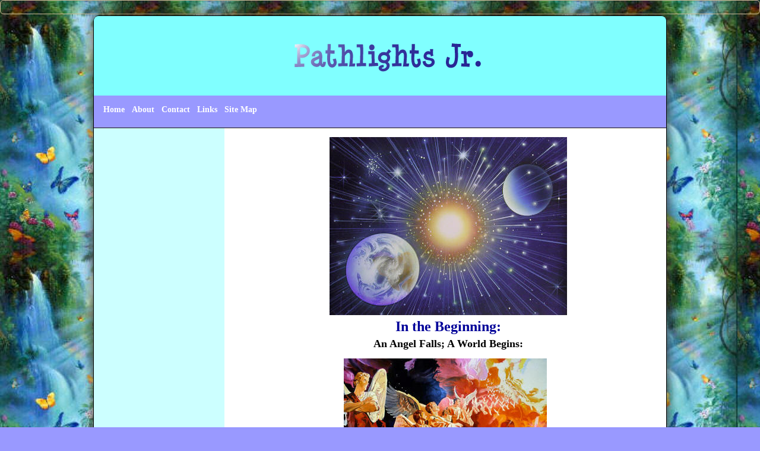

--- FILE ---
content_type: text/html
request_url: https://pathlightsjr.com/03-Bible-Read-Listen/A-Begining.htm
body_size: 4728
content:
<!DOCTYPE html PUBLIC "-//W3C//DTD XHTML 1.0 Transitional//EN" "http://www.w3.org/TR/xhtml1/DTD/xhtml1-transitional.dtd">
<html xmlns="http://www.w3.org/1999/xhtml">

<!-- #BeginTemplate "../M-S-Template/site-2.dwt" -->

<head>
<meta content="text/html; charset=utf-8" http-equiv="Content-Type" />
<meta content="IE=Edge" http-equiv="X-UA-Compatible" />
<!-- #BeginEditable "doctitle" -->

<title>Bible Beginnings</title>

<!-- #EndEditable -->
<!-- #BeginEditable "description" -->
<meta content="Walk Through the Bible in Stories" name="description" />
<style type="text/css">
</style>
<!-- #EndEditable -->
<meta content="en-us" http-equiv="Content-Language" />
<meta content="General" name="rating" />
<meta content="no" http-equiv="imagetoolbar" />
<!-- main css -->
<link href="../M-S-Template/styles/site-2.css" rel="stylesheet" type="text/css" />
<!-- media queries css -->
<!-- css3-mediaqueries.js for IE less than 9 --><!--[if lt IE 9]>
<script src="http://css3-mediaqueries-js.googlecode.com/svn/trunk/css3-mediaqueries.js">

</script>
<![endif]-->
<meta content="width=device-width; initial-scale=1.0" name="viewport" />
<style type="text/css">


.style4 {
	font-family: "Arial Black";
	font-size: x-small;
}
</style>
</head>

<body class="button">

<!-- Page Container begins here -->
<div id="outerWrapper">
	<!-- Masthead begins here -->
	<div id="header">
		<p class="sitename" style="text-align: center; margin-left: 25px">
		<img src="../images/path-light.gif" style="width: 468px; height: 60px" /></p>
	</div>
	<div id="topNavigation">
		<ul>
			<li><a href="../index.htm" title="Home">Home</a></li>
			<li><a href="../about.html" title="About">About</a></li>
			<li><a href="../contact.html" title="Contact">Contact</a></li>
			<li><a href="../links.html" title="Links">Links</a></li>
			<li><a href="../site-map.html" title="Site Map">Site Map</a></li>
		</ul>
	</div>
	<!-- Top Navigation ends here -->
	<!-- Columns Container begins here -->
	<div id="contentWrapper">
				
		<!--Main Content Area Begins Here-->
		<div id="content">
			<!-- #BeginEditable "content" -->
			
		<div id="content0">
			
		<h1>
		<img height="300" src="../images/0247.jpg" width="400"></h1>
		<h1>In the Beginning:</h1>
		<h3>An Angel Falls; A World Begins:</h3>
		<p align="center">
		<img border="0" height="256" src="../images/Lucifer2.jpg" width="342" /></p>

      <h2 align="center">1. An Angel Falls<br>
      <a href="Beginnings1.mp3">Listen while you read: MP3 Audio</a></h2>

   <p class="auto-style1">Everything was beautiful and peaceful in the center of 
      God's Universe. Everyone loved God and was happy to obey Him in whatever 
      He asked of them. Everyone helped one another. No one ever quarreled and 
      no one was selfish, for this was heaven, long before our world was made.</p>

      <p class="auto-style1">The reason everyone was so happy was because God is love. 
      He was the ruler, and everyone obeyed Him. The Bible tells us; “God is 
      love.” 1 John 4:16. His nature, His law, is love. It ever has been; it 
      always will be.</p>

      <p class="auto-style1">Everything God does is right, kind and loving. When 
      everyone accepts Him as Ruler then all can be happy. They choose to obey
      Him because He is so good and they love Him so much. God never forces 
      anyone to obey Him. He gives freedom of will to all, so that they may 
      choose to serve Him.</p>

      <p class="auto-style1">So long as all created beings loved God and gladly obeyed 
      Him, because they unselfishly loved Him, there was perfect harmony 
      throughout the universe of God. Love for one another was deep and 
      unselfish. There was nothing to mar the happiness of heaven. But something happened which changed everything. </p>

      <p class="auto-style1">It all began with a beautiful, powerful angel in Heaven. 
      His name was Lucifer, which means, “Son of the Morning.” Ezekiel 28:12-19, 
      tells us about his place in Heaven, his beauty and power. Lucifer was wise 
      too, for God said, “Thou sealest up the sum, full of wisdom.” He was very 
      beautiful, for the text says he was “perfect in beauty.” He has been in 
      the Eden home of Adam and Eve. “Thou hast been in Eden the garden of God.”</p>

      <p class="auto-style1">He was a great musician, and led the music and singing of 
      the hosts of angels in their morning and evening songs of praise to God.</p>

      <p class="auto-style1">He was “created” by the power of God. All the angels were 
      created full grown, and not born as children. Lucifer’s position was by 
      the throne of God, with his wings outstretched above it. All the 
      brightness and glory of God streamed over him and made him appear bright 
      and beautiful. This was Lucifer’s place as covering cherub, close to the 
      throne of God in Heaven.</p>

      <p class="auto-style1">All his wisdom, beauty, power, and special place were 
      given him by God who had created him. The Creator made him for the special 
      work He wished him to do. Lucifer owed everything to his Lord. But, like 
      some people who have riches and power, he became proud of his glory. He 
      forgot that it was all the gift of God. The text says, “Thine heart was 
      lifted up because of thy beauty.” Ezekiel 28:17.</p>

      <p class="auto-style1">The Son of God was above him, and equal with His Father 
      because He was not a created being, He was part of the Godhead. Lucifer 
      started to think about his beauty and power and decided that he ought to 
      be equal with God. The prophet Isaiah says about him, “Thou hast said in 
      thine heart, I will exalt my throne above the stars of God; I will be like 
      the Most High.” Isaiah 14:13, 14.</p>

      <p class="auto-style1">But God could not permit this. The very thought of it by 
      Lucifer was sin, for it was pride and selfishness. The Bible tells us that 
      sin is not obeying God’s perfect Law—not obeying God.</p>

      <p class="auto-style1">Lucifer became a rebel and told lies and false stories to 
      the other angels. It was Lucifer’s plan to fool the angels with lies about 
      the goodness and plans of God. Some of the angels believed him because no 
      one in heaven had ever lied before and so some chose to be on his side 
      against God and His Law.</p>

      <p class="auto-style1">Many angels did not believe his lies and tried to get him 
      to come back to God. Those angels that Lucifer could not get to follow 
      him, he lied about. He said that they were selfish and just didn’t care 
      about the interests of heavenly beings. The very work which he himself was 
      doing, he blamed on those who remained true to God.</p>

      <p class="auto-style1">He was saying that he could run things better than God and 
      his way would give the angels more freedom. But as soon as he got some of 
      the angels on his side he put them to work for him and made slaves of 
      them.</p>

      <p class="auto-style1">God and His Son and even the loyal angels tried to get 
      Lucifer to stop what he was doing but he would not listen. Lucifer and his 
      angels had become God’s enemies, rebels against His government. They could 
      not be allowed to remain in heaven, and finally the Bible tells us that 
      there was war in heaven! “Michael (God’s Son) and His angels fought 
      against the dragon (Satan); and the dragon fought and his angels.” 
      Revelation 12:7.</p>

      <p class="auto-style1">When Lucifer sinned and fell, his character and work were 
      so changed that the beautiful name he had in Heaven was also changed. In 
      Revelation 12:9, he is called “the dragon,” “that old serpent,” “the 
      devil,” and “Satan.”</p>

      <p class="auto-style1">Of course Satan could not win a battle against his own 
      Creator. “He was cast out into the earth, and his angels were cast out 
      with him.” Revelation 12:9. In Isaiah 14:12, we read, “How art thou fallen 
      from Heaven, 0 Lucifer, Son of the Morning! How art thou cut down to the 
      ground.” Jesus said to His disciples, “I beheld Satan as lightning fall 
      from Heaven.” Luke 10:18.</p>

      <p class="auto-style1">When Satan knew that he had lost Heaven forever, his heart 
      was filled with anger and hatred for all that was good. From that day on 
      he has kept trying to fool others and get everybody on his side, to hate 
      and disobey God, and everybody who does, becomes Satan’s slave.</p>

      <p class="auto-style1">And so it was that "Lucifer, the “light bearer” became Satan “the Adversary” or enemy.</p>

      <p class="auto-style1"> When Satan saw that God had made something very special in this earth and when he saw 
      that God had shared some of His creative power with Adam and Eve he became 
      even more angry and jealous. He knew that God had done this to have 
      someone special to take the place that Lucifer and his angels had in 
      heaven before they rebelled and had to be thrown out. This made him hate 
      Adam and Eve even more and he was determined to trick them into being on 
      his side in rebellion against God.</p>
			<font face="Arial Black" size="2">
<p align="center"><a href="B-Begining.htm">Next: A World Begins</a></p>
      <a href="Bible-Contents.htm">Return to Bible Story Contents </a></font>
			

			</div>
			<p><font face="Arial Black" size="2">
<img border="0" height="14" src="../images/ball.flash_e0.gif" style="color: #000080" width="14">

<a href="../index.htm">HOME</a>

<img border="0" height="14" src="../images/ball.flash_e0.gif" style="color: #000080" width="14"></font></p>



			<!-- #EndEditable -->
			<!-- Do NOT Delete or your footer will not fall below your content area -->
			<br class="clearFloat" />
			<br />
		</div>
		<!--Main Content Area Ends Here--></div>
	<!-- Columns Container begins here -->
	<!-- Footer begins here -->
	<div id="footer">
		<p>Copyright © 2020 <a href="http://WWW.Temkit.com">WWW.Temkit.com</a>&nbsp; </p>
	</div>
	<!-- Footer ends here -->
	<!-- Page Container ends here --></div>

</body>

<!-- #EndTemplate -->

</html>


--- FILE ---
content_type: text/css
request_url: https://pathlightsjr.com/M-S-Template/styles/site-2.css
body_size: 3026
content:
/* =========================================================
 This rule resets a core set of elements so that they will appear consistent across browsers. Without this rule, content styled with an h1 tag, for example, 
 would appear in different places in Firefox and Internet Explorer because each browser has a different top margin default value. By resetting these values to 0, 
 the elements will initially be rendered in an identical fashion and their properties can be easily defined by the designer in any subsequent rule. 
 ==========================================================*/
.auto-style2 {
	font-size: large;
	font-family: Arial, Helvetica, sans-serif;
	text-align: left;
}
.auto-style1 {
	text-align: left;
	font-size: medium;
	font-family: Arial, Helvetica, sans-serif;
	color: #000080;
}
.auto-style3 {
	font-family: "Arial Black";
}
html, body, div, span, applet, object, iframe, h1, h2, h3, h4, h5, h6 {
	margin: 0px;
	padding: 0px;
	border: 0px;
	outline: 0px;
	font-size: 100%;
	text-align: center;
}
a {
   outline: 0;
}
/* ======================================================
 The body is the outermost layout component and contains the visible page content. Setting properties for the body element will help to create consistent styling of 
 the page content and more manageable CSS. Besides using the body element to set global properties, it is common to use the body element to set the background color of the 
 page and create a centered container for the page content to display. 
 =======================================================*/
body {
	text-align: left; /* Centers the page content container in IE 5 browsers. */;
	padding: 0px 0px 0px 0px;
	line-height: 1.2em;
	font-size: 1em;
	color: #2d2e2e;
	font-family: Arial, Helvetica, sans-serif;
	margin: 0px 0px 0px 0px;
	background-image: url('../images/butterflies.JPG');
}
body img {
	border-style: none;
	border-color: inherit;
	border-width: 0px;
	text-decoration: none;
	max-width: 100%;
	width: auto\9; /* ie8 */
}
/* =====================================
Commonly used to style page titles. 
========================================*/
h1, h2, h3 {
	color: #000000;
	margin: 5px 0px 5px 10px;
	font-family: "Palatino Linotype", Georgia, "Times New Roman", Times, serif;
}
h1 {
	font-size: 1.7em;
	color: #000099;
}
h2 {
	font-size: 1.3em;
}
h3 {
	font-size: large;
}
/*================================
Link Styles unless specified separately
=================================*/
a, a:link {
	color: #0000FF;
	font-weight: bold;
	text-decoration: none;
}
a:visited {
	color: #000080;
	font-weight: bold;
	text-decoration: none;
}
a:hover {
	color: #2170bd;
	text-decoration: underline;
}
a:focus {
	color: #2170bd;
}
a:active {
	color: #2170bd;
}
/*=======================================================
 This is a container for the page content. It is common to use the container to constrain the width of the page content and allow for browser chrome to avoid the need for 
 horizontal scrolling. For fixed layouts you may specify a container width and use auto for the left and right margin to center the container on the page. IE 5 browser require 
 the use of text-align: center defined by the body element to center the container. For liquid layouts you may simply set the left and right margins to center the container 
 on the page. 
 ============================================================*/
#outerWrapper {
	width: 964px;
	text-align: left; /* Redefines the text alignment defined by the body element. */;
	margin: 0px auto 0px auto;
	margin: 25px auto 25px auto;
	border: 1px #000000 solid;
	border-radius: 10px;
	-webkit-border-radius: 10px;
	-moz-border-radius: 10px;
	-moz-box-shadow: 0 0 20px #453823;
	-webkit-box-shadow: 0 0 20px #453823;
	box-shadow: 0 0 20px #453823;
}
/*===================================
Masthaead Styles
====================================*/
#outerWrapper #header {
	padding: 10px 10px 10px 10px;
	font-weight: bold;
	min-height: 100px;
	border-radius: 8px 8px 0px 0px;
	-webkit-border-radius: 8px 8px 0px 0px;
	-moz-border-radius: 8px 8px 0px 0px;
	background-color: #80FFFF;
}
#outerWrapper #header .sitename {
	font-family: "Palatino Linotype", Georgia, "Times New Roman", Times, serif;
	font-size: 1.7em;
	font-weight: bold;
	color: #FFFFFF;
	margin-top: 30px;
	margin-left: 25px;
	letter-spacing: .25em;
	line-height: 1em;
}
.tagline {
	font-size: small;
}
/*========================================
Top Navigation
=========================================*/
#outerWrapper #topNavigation {
	background-color: #9999FF;
	min-height: 2.3em;
	padding: 10px 10px 10px 10px;
	border-bottom: solid 1px #1C140E;
}
#outerWrapper #topNavigation ul {
	list-style-type: none;
	width: 100%;
	margin: 0px;
	padding: 0px;
}
#outerWrapper #topNavigation li {
	float: left;
}
#outerWrapper #topNavigation a {
	color: #FFFFFF;
	text-decoration: none;
	margin: 0px 1px;
	padding: 5px;
	display: block;
}
#outerWrapper #topNavigation a:hover {
	background-color: #CDBB99;
	color: #000000;
	border-radius: 6px;
	-webkit-border-radius: 6px;
	-moz-border-radius: 6px;
}
/*=======================================
Wrapper for the content columns
========================================*/

#contentWrapper {
	clear: both;
	color: #000000 background-image: url('../images/content-bg.jpg');
	background-repeat: repeat-y;
	background-color: #CCFFFF;
}
#leftColumn1{
	float: left;
	width: 200px;
	padding: 10px 10px 10px 10px;
}

/*================================
Left sidebar navigation menu
==================================*/


#leftColumn1 ul {
	list-style: none;
	margin: 0;
	padding: 0;
	margin-bottom: 4px;
}
#leftColumn1 li {
	list-style: none;
	padding: 2px 0;
}
#leftColumn1 ul li a {
	display: block;
	color: #FFFFFF;
	padding: 4px;
	text-decoration: none;
	background-color: #0066FF;
	border: 1px solid #1C140E;
	margin-top: 3px;
	border-radius: 6px;
	-webkit-border-radius: 6px;
	-moz-border-radius: 6px;
}
#leftColumn1 a:hover {
	color: #000000;
	background-color: #CDBB99;
	border: 2px solid #1C140E;
}

.heading {
	display: block;
	color: #FFFFFF;
	font-weight: bold;
	padding: 4px;
	background: #6699FF;
	text-decoration: none;
	border: 1px solid #1C140E;
	border-radius: 6px;
	-webkit-border-radius: 6px;
	-moz-border-radius: 6px;
}

/* ===================================
Contains the main page content. When using a multiple  column layout the margins will be set to account for the floated columns' width, margins, and padding. 
======================================*/
#content{
	background: #FFFFFF;
	padding: 10px 10px 10px 10px;
	margin: 0px 0px 0px 220px;
	color: #0000CC;
}
/* ===============================================
Using floated elements and a clear float class is a common method to accomplish multiple column tableless layouts. If floated elements are used without being 
cleared the elements following will wrap around the floated element. This class should be applied to an element after the last floated element and before the 
close of the container with floated elements. 
==================================================*/
.clearFloat {
	display: block;
	clear: both;
}
/*=================================================
Footer Styles 
==================================================*/
#footer {
	background-color: #0066FF;
	padding: 10px 10px 10px 10px;
	border-radius: 0px 0px 8px 8px;
	-webkit-border-radius: 0px 0px 8px 8px;
	-moz-border-radius: 0px 0px 8px 8px;
	color: #ffffff;
}
#footer p {
	margin-top: 0px;
	margin-bottom: 0px;
	text-align: center;
	font-size: .85em;
}
#footer a:link {
	color: #ffffff;
}
#footer a:visited {
	color: #CCCCCC;
}
#footer a:hover, #outerWrapper #footer a:focus {
	color: #FFFFFF;
}
#footer a:active {
	color: #999999;
}
/*============================================
Floating images left, right or centered on page
=============================================*/
.imglft {
	padding: 5px 10px 5px 0px;
	float: left;
}
.imgrgt {
	padding: 5px 0px 5px 10px;
	float: right;
}
.imgctr {
	display: block;
	margin: 0px auto;
}
/*=====================================
Misc Typographic styles
======================================*/
.ctr {
	text-align: left;
	text-decoration: underline;
}
.smltxt {
	font-size: small;
}
/*=============
form styles 
==============*/
form fieldset {
	padding: 1em;
	font: 80%/1 sans-serif;
	border: 2px solid #000000;
	width: 300px;
	border-radius: 8px;
	-webkit-border-radius: 8px;
	-moz-border-radius: 8px;
	box-shadow: 3px 3px 6px #dddddd;
	-moz-box-shadow: 3px 3px 6px #dddddd;
	-webkit-box-shadow: 3px 3px 6px #dddddd;
}
form fieldset label {
	width: 15%;
	margin-right: 0.5em;
	padding-top: 0.2em;
	text-align: right;
	font-weight: bold;
}
form fieldset legend {
	padding: 0.2em 0.5em;
	color: #000000;
	font-size: 90%;
	text-align: right;
	font-variant: small-caps;
}
.cf {
	border: 1px #353c48 solid;
	background-color: #CCFFFF;
}
.button {
	font: normal 90% Verdana, serif;
	height: 22px;
	border: 1px solid #CDBB99;
	background-color: #9999FF;
	color: #ffffff;
	border-radius: 6px;
	-webkit-border-radius: 6px;
	-moz-border-radius: 6px;
}
input:focus {
	border: 2px solid #993300;
}
